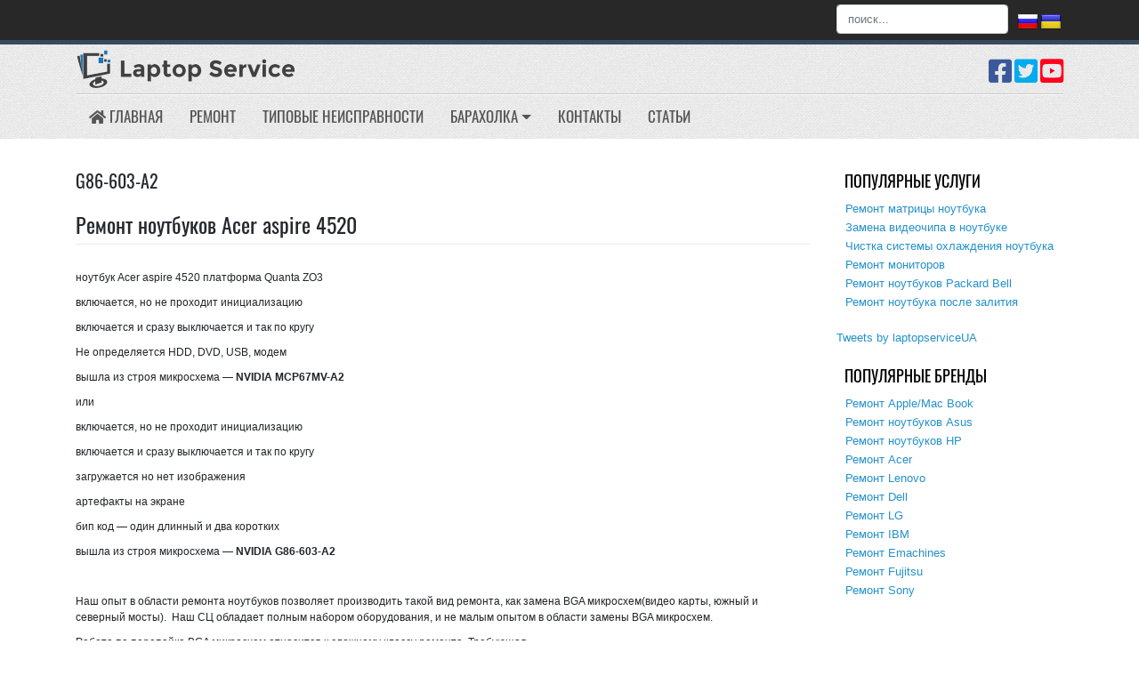

--- FILE ---
content_type: text/html; charset=UTF-8
request_url: https://laptopservice.kiev.ua/tag/g86-603-a2
body_size: 12957
content:
<!DOCTYPE html>
<html lang="ru-RU">
<head>
    <meta charset="UTF-8">
    <meta name="viewport" content="width=device-width, initial-scale=1">
    <meta http-equiv="X-UA-Compatible" content="IE=edge">
    <link rel="profile" href="https://gmpg.org/xfn/11">


<script type="text/javascript">
// Google Analytics
(function(i,s,o,g,r,a,m){i['GoogleAnalyticsObject']=r;i[r]=i[r]||function(){
(i[r].q=i[r].q||[]).push(arguments)},i[r].l=1*new Date();a=s.createElement(o),
m=s.getElementsByTagName(o)[0];a.async=1;a.src=g;m.parentNode.insertBefore(a,m)
})(window,document,'script','//www.google-analytics.com/analytics.js','ga');

ga('create', 'UA-13193148-7', 'auto');
ga('send', 'pageview');
</script>


	  <meta name='robots' content='index, follow, max-image-preview:large, max-snippet:-1, max-video-preview:-1' />
	<style>img:is([sizes="auto" i], [sizes^="auto," i]) { contain-intrinsic-size: 3000px 1500px }</style>
	
	<!-- This site is optimized with the Yoast SEO plugin v26.7 - https://yoast.com/wordpress/plugins/seo/ -->
	<title>G86-603-A2 - Laptopservice Киев</title>
	<link rel="canonical" href="https://laptopservice.kiev.ua/tag/g86-603-a2" />
	<meta property="og:locale" content="ru_RU" />
	<meta property="og:type" content="article" />
	<meta property="og:title" content="G86-603-A2 - Laptopservice Киев" />
	<meta property="og:url" content="https://laptopservice.kiev.ua/tag/g86-603-a2" />
	<meta property="og:site_name" content="Laptopservice Киев" />
	<meta name="twitter:card" content="summary_large_image" />
	<script type="application/ld+json" class="yoast-schema-graph">{"@context":"https://schema.org","@graph":[{"@type":"CollectionPage","@id":"https://laptopservice.kiev.ua/tag/g86-603-a2","url":"https://laptopservice.kiev.ua/tag/g86-603-a2","name":"G86-603-A2 - Laptopservice Киев","isPartOf":{"@id":"https://laptopservice.kiev.ua/#website"},"breadcrumb":{"@id":"https://laptopservice.kiev.ua/tag/g86-603-a2#breadcrumb"},"inLanguage":"ru-RU"},{"@type":"BreadcrumbList","@id":"https://laptopservice.kiev.ua/tag/g86-603-a2#breadcrumb","itemListElement":[{"@type":"ListItem","position":1,"name":"Главная страница","item":"https://laptopservice.kiev.ua/.html"},{"@type":"ListItem","position":2,"name":"G86-603-A2"}]},{"@type":"WebSite","@id":"https://laptopservice.kiev.ua/#website","url":"https://laptopservice.kiev.ua/","name":"Laptopservice Киев","description":"Ремонт ноутбуков Киев. Срочный ремонт ноутбуков с гарантией - Laptopservice Киев","publisher":{"@id":"https://laptopservice.kiev.ua/#/schema/person/24ccf6e01fe4ab81f01fc0c1e0355238"},"potentialAction":[{"@type":"SearchAction","target":{"@type":"EntryPoint","urlTemplate":"https://laptopservice.kiev.ua/?s={search_term_string}"},"query-input":{"@type":"PropertyValueSpecification","valueRequired":true,"valueName":"search_term_string"}}],"inLanguage":"ru-RU"},{"@type":["Person","Organization"],"@id":"https://laptopservice.kiev.ua/#/schema/person/24ccf6e01fe4ab81f01fc0c1e0355238","name":"laptopservice","image":{"@type":"ImageObject","inLanguage":"ru-RU","@id":"https://laptopservice.kiev.ua/#/schema/person/image/","url":"https://secure.gravatar.com/avatar/bfd23a09bc6ae7c680f75198d0334c0d07484f5357970fa6dafe5fa35d798fb2?s=96&d=mm&r=g","contentUrl":"https://secure.gravatar.com/avatar/bfd23a09bc6ae7c680f75198d0334c0d07484f5357970fa6dafe5fa35d798fb2?s=96&d=mm&r=g","caption":"laptopservice"},"logo":{"@id":"https://laptopservice.kiev.ua/#/schema/person/image/"},"sameAs":["https://laptopservice.kiev.ua"]}]}</script>
	<!-- / Yoast SEO plugin. -->


<link rel='dns-prefetch' href='//translate.google.com' />
<link rel="alternate" type="application/rss+xml" title="Laptopservice Киев &raquo; Лента" href="https://laptopservice.kiev.ua/feed" />
<link rel="alternate" type="application/rss+xml" title="Laptopservice Киев &raquo; Лента комментариев" href="https://laptopservice.kiev.ua/comments/feed" />
<link rel="alternate" type="application/rss+xml" title="Laptopservice Киев &raquo; Лента метки G86-603-A2" href="https://laptopservice.kiev.ua/tag/g86-603-a2/feed" />
<script type="text/javascript">
/* <![CDATA[ */
window._wpemojiSettings = {"baseUrl":"https:\/\/s.w.org\/images\/core\/emoji\/16.0.1\/72x72\/","ext":".png","svgUrl":"https:\/\/s.w.org\/images\/core\/emoji\/16.0.1\/svg\/","svgExt":".svg","source":{"concatemoji":"https:\/\/laptopservice.kiev.ua\/wp-includes\/js\/wp-emoji-release.min.js?ver=6.8.3"}};
/*! This file is auto-generated */
!function(s,n){var o,i,e;function c(e){try{var t={supportTests:e,timestamp:(new Date).valueOf()};sessionStorage.setItem(o,JSON.stringify(t))}catch(e){}}function p(e,t,n){e.clearRect(0,0,e.canvas.width,e.canvas.height),e.fillText(t,0,0);var t=new Uint32Array(e.getImageData(0,0,e.canvas.width,e.canvas.height).data),a=(e.clearRect(0,0,e.canvas.width,e.canvas.height),e.fillText(n,0,0),new Uint32Array(e.getImageData(0,0,e.canvas.width,e.canvas.height).data));return t.every(function(e,t){return e===a[t]})}function u(e,t){e.clearRect(0,0,e.canvas.width,e.canvas.height),e.fillText(t,0,0);for(var n=e.getImageData(16,16,1,1),a=0;a<n.data.length;a++)if(0!==n.data[a])return!1;return!0}function f(e,t,n,a){switch(t){case"flag":return n(e,"\ud83c\udff3\ufe0f\u200d\u26a7\ufe0f","\ud83c\udff3\ufe0f\u200b\u26a7\ufe0f")?!1:!n(e,"\ud83c\udde8\ud83c\uddf6","\ud83c\udde8\u200b\ud83c\uddf6")&&!n(e,"\ud83c\udff4\udb40\udc67\udb40\udc62\udb40\udc65\udb40\udc6e\udb40\udc67\udb40\udc7f","\ud83c\udff4\u200b\udb40\udc67\u200b\udb40\udc62\u200b\udb40\udc65\u200b\udb40\udc6e\u200b\udb40\udc67\u200b\udb40\udc7f");case"emoji":return!a(e,"\ud83e\udedf")}return!1}function g(e,t,n,a){var r="undefined"!=typeof WorkerGlobalScope&&self instanceof WorkerGlobalScope?new OffscreenCanvas(300,150):s.createElement("canvas"),o=r.getContext("2d",{willReadFrequently:!0}),i=(o.textBaseline="top",o.font="600 32px Arial",{});return e.forEach(function(e){i[e]=t(o,e,n,a)}),i}function t(e){var t=s.createElement("script");t.src=e,t.defer=!0,s.head.appendChild(t)}"undefined"!=typeof Promise&&(o="wpEmojiSettingsSupports",i=["flag","emoji"],n.supports={everything:!0,everythingExceptFlag:!0},e=new Promise(function(e){s.addEventListener("DOMContentLoaded",e,{once:!0})}),new Promise(function(t){var n=function(){try{var e=JSON.parse(sessionStorage.getItem(o));if("object"==typeof e&&"number"==typeof e.timestamp&&(new Date).valueOf()<e.timestamp+604800&&"object"==typeof e.supportTests)return e.supportTests}catch(e){}return null}();if(!n){if("undefined"!=typeof Worker&&"undefined"!=typeof OffscreenCanvas&&"undefined"!=typeof URL&&URL.createObjectURL&&"undefined"!=typeof Blob)try{var e="postMessage("+g.toString()+"("+[JSON.stringify(i),f.toString(),p.toString(),u.toString()].join(",")+"));",a=new Blob([e],{type:"text/javascript"}),r=new Worker(URL.createObjectURL(a),{name:"wpTestEmojiSupports"});return void(r.onmessage=function(e){c(n=e.data),r.terminate(),t(n)})}catch(e){}c(n=g(i,f,p,u))}t(n)}).then(function(e){for(var t in e)n.supports[t]=e[t],n.supports.everything=n.supports.everything&&n.supports[t],"flag"!==t&&(n.supports.everythingExceptFlag=n.supports.everythingExceptFlag&&n.supports[t]);n.supports.everythingExceptFlag=n.supports.everythingExceptFlag&&!n.supports.flag,n.DOMReady=!1,n.readyCallback=function(){n.DOMReady=!0}}).then(function(){return e}).then(function(){var e;n.supports.everything||(n.readyCallback(),(e=n.source||{}).concatemoji?t(e.concatemoji):e.wpemoji&&e.twemoji&&(t(e.twemoji),t(e.wpemoji)))}))}((window,document),window._wpemojiSettings);
/* ]]> */
</script>
<style id='wp-emoji-styles-inline-css' type='text/css'>

	img.wp-smiley, img.emoji {
		display: inline !important;
		border: none !important;
		box-shadow: none !important;
		height: 1em !important;
		width: 1em !important;
		margin: 0 0.07em !important;
		vertical-align: -0.1em !important;
		background: none !important;
		padding: 0 !important;
	}
</style>
<link rel='stylesheet' id='wp-block-library-css' href='https://laptopservice.kiev.ua/wp-includes/css/dist/block-library/style.min.css?ver=6.8.3' type='text/css' media='all' />
<style id='classic-theme-styles-inline-css' type='text/css'>
/*! This file is auto-generated */
.wp-block-button__link{color:#fff;background-color:#32373c;border-radius:9999px;box-shadow:none;text-decoration:none;padding:calc(.667em + 2px) calc(1.333em + 2px);font-size:1.125em}.wp-block-file__button{background:#32373c;color:#fff;text-decoration:none}
</style>
<style id='filebird-block-filebird-gallery-style-inline-css' type='text/css'>
ul.filebird-block-filebird-gallery{margin:auto!important;padding:0!important;width:100%}ul.filebird-block-filebird-gallery.layout-grid{display:grid;grid-gap:20px;align-items:stretch;grid-template-columns:repeat(var(--columns),1fr);justify-items:stretch}ul.filebird-block-filebird-gallery.layout-grid li img{border:1px solid #ccc;box-shadow:2px 2px 6px 0 rgba(0,0,0,.3);height:100%;max-width:100%;-o-object-fit:cover;object-fit:cover;width:100%}ul.filebird-block-filebird-gallery.layout-masonry{-moz-column-count:var(--columns);-moz-column-gap:var(--space);column-gap:var(--space);-moz-column-width:var(--min-width);columns:var(--min-width) var(--columns);display:block;overflow:auto}ul.filebird-block-filebird-gallery.layout-masonry li{margin-bottom:var(--space)}ul.filebird-block-filebird-gallery li{list-style:none}ul.filebird-block-filebird-gallery li figure{height:100%;margin:0;padding:0;position:relative;width:100%}ul.filebird-block-filebird-gallery li figure figcaption{background:linear-gradient(0deg,rgba(0,0,0,.7),rgba(0,0,0,.3) 70%,transparent);bottom:0;box-sizing:border-box;color:#fff;font-size:.8em;margin:0;max-height:100%;overflow:auto;padding:3em .77em .7em;position:absolute;text-align:center;width:100%;z-index:2}ul.filebird-block-filebird-gallery li figure figcaption a{color:inherit}

</style>
<style id='global-styles-inline-css' type='text/css'>
:root{--wp--preset--aspect-ratio--square: 1;--wp--preset--aspect-ratio--4-3: 4/3;--wp--preset--aspect-ratio--3-4: 3/4;--wp--preset--aspect-ratio--3-2: 3/2;--wp--preset--aspect-ratio--2-3: 2/3;--wp--preset--aspect-ratio--16-9: 16/9;--wp--preset--aspect-ratio--9-16: 9/16;--wp--preset--color--black: #000000;--wp--preset--color--cyan-bluish-gray: #abb8c3;--wp--preset--color--white: #ffffff;--wp--preset--color--pale-pink: #f78da7;--wp--preset--color--vivid-red: #cf2e2e;--wp--preset--color--luminous-vivid-orange: #ff6900;--wp--preset--color--luminous-vivid-amber: #fcb900;--wp--preset--color--light-green-cyan: #7bdcb5;--wp--preset--color--vivid-green-cyan: #00d084;--wp--preset--color--pale-cyan-blue: #8ed1fc;--wp--preset--color--vivid-cyan-blue: #0693e3;--wp--preset--color--vivid-purple: #9b51e0;--wp--preset--gradient--vivid-cyan-blue-to-vivid-purple: linear-gradient(135deg,rgba(6,147,227,1) 0%,rgb(155,81,224) 100%);--wp--preset--gradient--light-green-cyan-to-vivid-green-cyan: linear-gradient(135deg,rgb(122,220,180) 0%,rgb(0,208,130) 100%);--wp--preset--gradient--luminous-vivid-amber-to-luminous-vivid-orange: linear-gradient(135deg,rgba(252,185,0,1) 0%,rgba(255,105,0,1) 100%);--wp--preset--gradient--luminous-vivid-orange-to-vivid-red: linear-gradient(135deg,rgba(255,105,0,1) 0%,rgb(207,46,46) 100%);--wp--preset--gradient--very-light-gray-to-cyan-bluish-gray: linear-gradient(135deg,rgb(238,238,238) 0%,rgb(169,184,195) 100%);--wp--preset--gradient--cool-to-warm-spectrum: linear-gradient(135deg,rgb(74,234,220) 0%,rgb(151,120,209) 20%,rgb(207,42,186) 40%,rgb(238,44,130) 60%,rgb(251,105,98) 80%,rgb(254,248,76) 100%);--wp--preset--gradient--blush-light-purple: linear-gradient(135deg,rgb(255,206,236) 0%,rgb(152,150,240) 100%);--wp--preset--gradient--blush-bordeaux: linear-gradient(135deg,rgb(254,205,165) 0%,rgb(254,45,45) 50%,rgb(107,0,62) 100%);--wp--preset--gradient--luminous-dusk: linear-gradient(135deg,rgb(255,203,112) 0%,rgb(199,81,192) 50%,rgb(65,88,208) 100%);--wp--preset--gradient--pale-ocean: linear-gradient(135deg,rgb(255,245,203) 0%,rgb(182,227,212) 50%,rgb(51,167,181) 100%);--wp--preset--gradient--electric-grass: linear-gradient(135deg,rgb(202,248,128) 0%,rgb(113,206,126) 100%);--wp--preset--gradient--midnight: linear-gradient(135deg,rgb(2,3,129) 0%,rgb(40,116,252) 100%);--wp--preset--font-size--small: 13px;--wp--preset--font-size--medium: 20px;--wp--preset--font-size--large: 36px;--wp--preset--font-size--x-large: 42px;--wp--preset--spacing--20: 0.44rem;--wp--preset--spacing--30: 0.67rem;--wp--preset--spacing--40: 1rem;--wp--preset--spacing--50: 1.5rem;--wp--preset--spacing--60: 2.25rem;--wp--preset--spacing--70: 3.38rem;--wp--preset--spacing--80: 5.06rem;--wp--preset--shadow--natural: 6px 6px 9px rgba(0, 0, 0, 0.2);--wp--preset--shadow--deep: 12px 12px 50px rgba(0, 0, 0, 0.4);--wp--preset--shadow--sharp: 6px 6px 0px rgba(0, 0, 0, 0.2);--wp--preset--shadow--outlined: 6px 6px 0px -3px rgba(255, 255, 255, 1), 6px 6px rgba(0, 0, 0, 1);--wp--preset--shadow--crisp: 6px 6px 0px rgba(0, 0, 0, 1);}:where(.is-layout-flex){gap: 0.5em;}:where(.is-layout-grid){gap: 0.5em;}body .is-layout-flex{display: flex;}.is-layout-flex{flex-wrap: wrap;align-items: center;}.is-layout-flex > :is(*, div){margin: 0;}body .is-layout-grid{display: grid;}.is-layout-grid > :is(*, div){margin: 0;}:where(.wp-block-columns.is-layout-flex){gap: 2em;}:where(.wp-block-columns.is-layout-grid){gap: 2em;}:where(.wp-block-post-template.is-layout-flex){gap: 1.25em;}:where(.wp-block-post-template.is-layout-grid){gap: 1.25em;}.has-black-color{color: var(--wp--preset--color--black) !important;}.has-cyan-bluish-gray-color{color: var(--wp--preset--color--cyan-bluish-gray) !important;}.has-white-color{color: var(--wp--preset--color--white) !important;}.has-pale-pink-color{color: var(--wp--preset--color--pale-pink) !important;}.has-vivid-red-color{color: var(--wp--preset--color--vivid-red) !important;}.has-luminous-vivid-orange-color{color: var(--wp--preset--color--luminous-vivid-orange) !important;}.has-luminous-vivid-amber-color{color: var(--wp--preset--color--luminous-vivid-amber) !important;}.has-light-green-cyan-color{color: var(--wp--preset--color--light-green-cyan) !important;}.has-vivid-green-cyan-color{color: var(--wp--preset--color--vivid-green-cyan) !important;}.has-pale-cyan-blue-color{color: var(--wp--preset--color--pale-cyan-blue) !important;}.has-vivid-cyan-blue-color{color: var(--wp--preset--color--vivid-cyan-blue) !important;}.has-vivid-purple-color{color: var(--wp--preset--color--vivid-purple) !important;}.has-black-background-color{background-color: var(--wp--preset--color--black) !important;}.has-cyan-bluish-gray-background-color{background-color: var(--wp--preset--color--cyan-bluish-gray) !important;}.has-white-background-color{background-color: var(--wp--preset--color--white) !important;}.has-pale-pink-background-color{background-color: var(--wp--preset--color--pale-pink) !important;}.has-vivid-red-background-color{background-color: var(--wp--preset--color--vivid-red) !important;}.has-luminous-vivid-orange-background-color{background-color: var(--wp--preset--color--luminous-vivid-orange) !important;}.has-luminous-vivid-amber-background-color{background-color: var(--wp--preset--color--luminous-vivid-amber) !important;}.has-light-green-cyan-background-color{background-color: var(--wp--preset--color--light-green-cyan) !important;}.has-vivid-green-cyan-background-color{background-color: var(--wp--preset--color--vivid-green-cyan) !important;}.has-pale-cyan-blue-background-color{background-color: var(--wp--preset--color--pale-cyan-blue) !important;}.has-vivid-cyan-blue-background-color{background-color: var(--wp--preset--color--vivid-cyan-blue) !important;}.has-vivid-purple-background-color{background-color: var(--wp--preset--color--vivid-purple) !important;}.has-black-border-color{border-color: var(--wp--preset--color--black) !important;}.has-cyan-bluish-gray-border-color{border-color: var(--wp--preset--color--cyan-bluish-gray) !important;}.has-white-border-color{border-color: var(--wp--preset--color--white) !important;}.has-pale-pink-border-color{border-color: var(--wp--preset--color--pale-pink) !important;}.has-vivid-red-border-color{border-color: var(--wp--preset--color--vivid-red) !important;}.has-luminous-vivid-orange-border-color{border-color: var(--wp--preset--color--luminous-vivid-orange) !important;}.has-luminous-vivid-amber-border-color{border-color: var(--wp--preset--color--luminous-vivid-amber) !important;}.has-light-green-cyan-border-color{border-color: var(--wp--preset--color--light-green-cyan) !important;}.has-vivid-green-cyan-border-color{border-color: var(--wp--preset--color--vivid-green-cyan) !important;}.has-pale-cyan-blue-border-color{border-color: var(--wp--preset--color--pale-cyan-blue) !important;}.has-vivid-cyan-blue-border-color{border-color: var(--wp--preset--color--vivid-cyan-blue) !important;}.has-vivid-purple-border-color{border-color: var(--wp--preset--color--vivid-purple) !important;}.has-vivid-cyan-blue-to-vivid-purple-gradient-background{background: var(--wp--preset--gradient--vivid-cyan-blue-to-vivid-purple) !important;}.has-light-green-cyan-to-vivid-green-cyan-gradient-background{background: var(--wp--preset--gradient--light-green-cyan-to-vivid-green-cyan) !important;}.has-luminous-vivid-amber-to-luminous-vivid-orange-gradient-background{background: var(--wp--preset--gradient--luminous-vivid-amber-to-luminous-vivid-orange) !important;}.has-luminous-vivid-orange-to-vivid-red-gradient-background{background: var(--wp--preset--gradient--luminous-vivid-orange-to-vivid-red) !important;}.has-very-light-gray-to-cyan-bluish-gray-gradient-background{background: var(--wp--preset--gradient--very-light-gray-to-cyan-bluish-gray) !important;}.has-cool-to-warm-spectrum-gradient-background{background: var(--wp--preset--gradient--cool-to-warm-spectrum) !important;}.has-blush-light-purple-gradient-background{background: var(--wp--preset--gradient--blush-light-purple) !important;}.has-blush-bordeaux-gradient-background{background: var(--wp--preset--gradient--blush-bordeaux) !important;}.has-luminous-dusk-gradient-background{background: var(--wp--preset--gradient--luminous-dusk) !important;}.has-pale-ocean-gradient-background{background: var(--wp--preset--gradient--pale-ocean) !important;}.has-electric-grass-gradient-background{background: var(--wp--preset--gradient--electric-grass) !important;}.has-midnight-gradient-background{background: var(--wp--preset--gradient--midnight) !important;}.has-small-font-size{font-size: var(--wp--preset--font-size--small) !important;}.has-medium-font-size{font-size: var(--wp--preset--font-size--medium) !important;}.has-large-font-size{font-size: var(--wp--preset--font-size--large) !important;}.has-x-large-font-size{font-size: var(--wp--preset--font-size--x-large) !important;}
:where(.wp-block-post-template.is-layout-flex){gap: 1.25em;}:where(.wp-block-post-template.is-layout-grid){gap: 1.25em;}
:where(.wp-block-columns.is-layout-flex){gap: 2em;}:where(.wp-block-columns.is-layout-grid){gap: 2em;}
:root :where(.wp-block-pullquote){font-size: 1.5em;line-height: 1.6;}
</style>
<link rel='stylesheet' id='google-language-translator-css' href='https://laptopservice.kiev.ua/wp-content/plugins/google-language-translator/css/style.css?ver=6.0.20' type='text/css' media='' />
<link rel='stylesheet' id='wp-lightbox-2.min.css-css' href='https://laptopservice.kiev.ua/wp-content/plugins/wp-lightbox-2/styles/lightbox.min.ru_RU.css?ver=1.3.4' type='text/css' media='all' />
<link rel='stylesheet' id='wp-bootstrap-starter-bootstrap-css-css' href='https://laptopservice.kiev.ua/wp-content/themes/wp-bootstrap-starter/inc/assets/css/bootstrap.min.css?ver=6.8.3' type='text/css' media='all' />
<link rel='stylesheet' id='wp-bootstrap-starter-fontawesome-cdn-css' href='https://laptopservice.kiev.ua/wp-content/themes/wp-bootstrap-starter/inc/assets/css/fontawesome.min.css?ver=6.8.3' type='text/css' media='all' />
<link rel='stylesheet' id='wp-bootstrap-starter-style-css' href='https://laptopservice.kiev.ua/wp-content/themes/wp-bootstrap-starter-child/style.css?ver=6.8.3' type='text/css' media='all' />
<script type="text/javascript" src="https://laptopservice.kiev.ua/wp-includes/js/jquery/jquery.min.js?ver=3.7.1" id="jquery-core-js"></script>
<script type="text/javascript" src="https://laptopservice.kiev.ua/wp-includes/js/jquery/jquery-migrate.min.js?ver=3.4.1" id="jquery-migrate-js"></script>
<!--[if lt IE 9]>
<script type="text/javascript" src="https://laptopservice.kiev.ua/wp-content/themes/wp-bootstrap-starter/inc/assets/js/html5.js?ver=3.7.0" id="html5hiv-js"></script>
<![endif]-->
<link rel="https://api.w.org/" href="https://laptopservice.kiev.ua/wp-json/" /><link rel="alternate" title="JSON" type="application/json" href="https://laptopservice.kiev.ua/wp-json/wp/v2/tags/79" /><link rel="EditURI" type="application/rsd+xml" title="RSD" href="https://laptopservice.kiev.ua/xmlrpc.php?rsd" />
<meta name="generator" content="WordPress 6.8.3" />
<style>#flags {
    width: 52px !important;
    margin-left: 10px;
    padding-top: 10px;
}p.hello{font-size:12px;color:darkgray;}#google_language_translator,#flags{text-align:left;}#google_language_translator{clear:both;}#flags{width:165px;}#flags a{display:inline-block;margin-right:2px;}#google_language_translator a{display:none!important;}div.skiptranslate.goog-te-gadget{display:inline!important;}.goog-te-gadget{color:transparent!important;}.goog-te-gadget{font-size:0px!important;}.goog-branding{display:none;}.goog-tooltip{display: none!important;}.goog-tooltip:hover{display: none!important;}.goog-text-highlight{background-color:transparent!important;border:none!important;box-shadow:none!important;}#google_language_translator{display:none;}#google_language_translator select.goog-te-combo{color:#32373c;}div.skiptranslate{display:none!important;}body{top:0px!important;}#goog-gt-{display:none!important;}font font{background-color:transparent!important;box-shadow:none!important;position:initial!important;}#glt-translate-trigger{left:20px;right:auto;}#glt-translate-trigger > span{color:#ffffff;}#glt-translate-trigger{background:#f89406;}.goog-te-gadget .goog-te-combo{width:100%;}</style><link rel="pingback" href="https://laptopservice.kiev.ua/xmlrpc.php">    <style type="text/css">
        #page-sub-header { background: #fff; }
    </style>
    <link rel="icon" href="https://laptopservice.kiev.ua/wp-content/uploads/favicon.ico" sizes="32x32" />
<link rel="icon" href="https://laptopservice.kiev.ua/wp-content/uploads/favicon.ico" sizes="192x192" />
<link rel="apple-touch-icon" href="https://laptopservice.kiev.ua/wp-content/uploads/favicon.ico" />
<meta name="msapplication-TileImage" content="https://laptopservice.kiev.ua/wp-content/uploads/favicon.ico" />
</head>

<body data-rsssl=1 class="archive tag tag-g86-603-a2 tag-79 wp-theme-wp-bootstrap-starter wp-child-theme-wp-bootstrap-starter-child hfeed">


<div id="page" class="site">
	<a class="skip-link screen-reader-text" href="#content">Skip to content</a>
          <div id="topbar-widget" class="row m-0">
        <div class="container">
          <div class="row">
            <div class="col-12 d-flex justify-content-end"><section id="search-4" class="widget widget_search"><form role="search" method="get" class="search-form" action="https://laptopservice.kiev.ua/">
    <label>
        <input type="search" class="search-field form-control" placeholder="поиск..." value="" name="s" title="Поиск:">
    </label>
    <input type="submit" class="search-submit btn btn-primary" value="Поиск">
</form>



</section><section id="custom_html-15" class="widget_text widget widget_custom_html"><div class="textwidget custom-html-widget"><div id="flags" class="size24"><ul id="sortable" class="ui-sortable" style="float:left"><li id='Russian'><a href='#' title='Russian' class='nturl notranslate ru flag Russian'></a></li><li id='Ukrainian'><a href='#' title='Ukrainian' class='nturl notranslate uk flag Ukrainian'></a></li></ul></div><div id="google_language_translator" class="default-language-ru"></div></div></section></div>
          </div>
        </div>
      </div>
        	<header id="masthead" class="site-header navbar-static-top navbar-light" role="banner">
        <div class="container">
            <div class="navbar navbar-expand-xl p-0">
                <div class="navbar-brand">
                                            <a href="https://laptopservice.kiev.ua/">
                            <img src="https://laptopservice.kiev.ua/wp-content/uploads/logo.png" alt="Laptopservice Киев">
                        </a>
                                    </div>

                                  <div id="header-widget" class="navbar-collapse d-flex">
                    <div class="container justify-content-end">
                      <div class="row"><section id="custom_html-5" class="widget_text widget widget_custom_html"><div class="textwidget custom-html-widget"><a href="https://www.facebook.com" title="Facebook" target="_blank" style="color: #3A589B; font-size: 10px;"><i class="fab fa-facebook-square fa-3x"></i></a></div></section><section id="custom_html-7" class="widget_text widget widget_custom_html"><div class="textwidget custom-html-widget"><a href="https://twitter.com/laptopserviceUA" title="Twitter" target="_blank" style="color: #00ABEE; padding: 0 3px; font-size: 10px;"><i class="fab fa-twitter-square fa-3x"></i></a></div></section><section id="custom_html-6" class="widget_text widget widget_custom_html"><div class="textwidget custom-html-widget"><a href="http://www.youtube.com/" title="YouTube" target="_blank" style="color: #FF021E; font-size: 10px;"><i class="fab fa-youtube-square fa-3x"></i></a></div></section>                      </div>
                    </div>
                  </div>
                
                <button class="navbar-toggler" type="button" data-toggle="collapse" data-target="#main-nav" aria-controls="" aria-expanded="false" aria-label="Toggle navigation">
                    <span class="navbar-toggler-icon"></span>
                </button>
            </div>
        </div>
        <div class="container">
            <nav class="navbar navbar-expand-xl p-0">
                <div id="main-nav" class="collapse navbar-collapse"><ul id="menu-mainmenu" class="navbar-nav"><li itemscope="itemscope" itemtype="https://www.schema.org/SiteNavigationElement" id="menu-item-3100" class="menu-item menu-item-type-custom menu-item-object-custom menu-item-3100 nav-item"><a title="Главная" href="/" class="nav-link"><i class="fas fa-home" aria-hidden="true"></i> Главная</a></li>
<li itemscope="itemscope" itemtype="https://www.schema.org/SiteNavigationElement" id="menu-item-2039" class="menu-item menu-item-type-taxonomy menu-item-object-category menu-item-2039 nav-item"><a title="Ремонт" href="https://laptopservice.kiev.ua/repairs.html" class="nav-link">Ремонт</a></li>
<li itemscope="itemscope" itemtype="https://www.schema.org/SiteNavigationElement" id="menu-item-2040" class="menu-item menu-item-type-taxonomy menu-item-object-category menu-item-2040 nav-item"><a title="Типовые неисправности" href="https://laptopservice.kiev.ua/typical-fault.html" class="nav-link">Типовые неисправности</a></li>
<li itemscope="itemscope" itemtype="https://www.schema.org/SiteNavigationElement" id="menu-item-2042" class="hover-dropdown menu-item menu-item-type-taxonomy menu-item-object-category menu-item-has-children dropdown menu-item-2042 nav-item"><a title="Барахолка" href="https://laptopservice.kiev.ua/baraxolka.html" data-toggle="dropdown" aria-haspopup="true" aria-expanded="false" class="dropdown-toggle nav-link" id="menu-item-dropdown-2042">Барахолка</a>
<ul class="dropdown-menu" aria-labelledby="menu-item-dropdown-2042" role="menu">
	<li itemscope="itemscope" itemtype="https://www.schema.org/SiteNavigationElement" id="menu-item-2046" class="menu-item menu-item-type-taxonomy menu-item-object-category menu-item-2046 nav-item"><a title="Материнские платы" href="https://laptopservice.kiev.ua/baraxolka/motherboard.html" class="dropdown-item">Материнские платы</a></li>
	<li itemscope="itemscope" itemtype="https://www.schema.org/SiteNavigationElement" id="menu-item-2045" class="menu-item menu-item-type-taxonomy menu-item-object-category menu-item-2045 nav-item"><a title="Корпуса ноутбуков" href="https://laptopservice.kiev.ua/baraxolka/korpys.html" class="dropdown-item">Корпуса ноутбуков</a></li>
	<li itemscope="itemscope" itemtype="https://www.schema.org/SiteNavigationElement" id="menu-item-2048" class="menu-item menu-item-type-taxonomy menu-item-object-category menu-item-2048 nav-item"><a title="Петли ноутбука" href="https://laptopservice.kiev.ua/baraxolka/petli.html" class="dropdown-item">Петли ноутбука</a></li>
	<li itemscope="itemscope" itemtype="https://www.schema.org/SiteNavigationElement" id="menu-item-2043" class="menu-item menu-item-type-taxonomy menu-item-object-category menu-item-2043 nav-item"><a title="Батареи" href="https://laptopservice.kiev.ua/baraxolka/batarei.html" class="dropdown-item">Батареи</a></li>
	<li itemscope="itemscope" itemtype="https://www.schema.org/SiteNavigationElement" id="menu-item-2044" class="menu-item menu-item-type-taxonomy menu-item-object-category menu-item-2044 nav-item"><a title="Клавиатуры" href="https://laptopservice.kiev.ua/baraxolka/keyboards.html" class="dropdown-item">Клавиатуры</a></li>
	<li itemscope="itemscope" itemtype="https://www.schema.org/SiteNavigationElement" id="menu-item-2047" class="menu-item menu-item-type-taxonomy menu-item-object-category menu-item-2047 nav-item"><a title="Матрицы" href="https://laptopservice.kiev.ua/baraxolka/matrix.html" class="dropdown-item">Матрицы</a></li>
	<li itemscope="itemscope" itemtype="https://www.schema.org/SiteNavigationElement" id="menu-item-2050" class="menu-item menu-item-type-taxonomy menu-item-object-category menu-item-2050 nav-item"><a title="Шлейфы матриц" href="https://laptopservice.kiev.ua/baraxolka/cable.html" class="dropdown-item">Шлейфы матриц</a></li>
	<li itemscope="itemscope" itemtype="https://www.schema.org/SiteNavigationElement" id="menu-item-2049" class="menu-item menu-item-type-taxonomy menu-item-object-category menu-item-2049 nav-item"><a title="Системы охлаждения ноутбука" href="https://laptopservice.kiev.ua/baraxolka/laptop-cooling-systems.html" class="dropdown-item">Системы охлаждения ноутбука</a></li>
</ul>
</li>
<li itemscope="itemscope" itemtype="https://www.schema.org/SiteNavigationElement" id="menu-item-3111" class="menu-item menu-item-type-post_type menu-item-object-page menu-item-3111 nav-item"><a title="Контакты" href="https://laptopservice.kiev.ua/contact.html" class="nav-link">Контакты</a></li>
<li itemscope="itemscope" itemtype="https://www.schema.org/SiteNavigationElement" id="menu-item-2076" class="menu-item menu-item-type-taxonomy menu-item-object-category menu-item-2076 nav-item"><a title="Статьи" href="https://laptopservice.kiev.ua/38-article.html" class="nav-link">Статьи</a></li>
</ul></div>            </nav>
        </div>
	</header><!-- #masthead -->
    	<div id="content" class="site-content">
		<div class="container">
			<div class="row">
                
	<section id="primary" class="content-area col-sm-12 col-lg-9">
		<div id="main" class="site-main" role="main">

		
			<header class="page-header">
				<h1 class="page-title"><span>G86-603-A2</span></h1>			</header><!-- .page-header -->

			
<article id="post-114" class="post-114 post type-post status-publish format-standard hentry category-typical-fault tag-230 tag-nvidia tag-mcp67mv-a2 tag-g86-603-a2 tag-acer-aspire-4520 tag-50">
	<div class="post-thumbnail">
			</div>
	<header class="entry-header">
		<h2 class="entry-title">Ремонт ноутбуков Acer aspire 4520</h2>		<div class="entry-meta">
					</div><!-- .entry-meta -->
			</header><!-- .entry-header -->
	<div class="entry-content">
		<p>ноутбук Acer aspire 4520 платформа Quanta ZO3</p>
<p>включается, но не проходит инициализацию</p>
<p>включается и сразу выключается и так по кругу</p>
<p>Не определяется HDD, DVD, USB, модем</p>
<p>вышла из строя микросхема &#8212; <strong>NVIDIA MCP67MV-A2</strong></p>
<p>или</p>
<p>включается, но не проходит инициализацию</p>
<p>включается и сразу выключается и так по кругу</p>
<p>загружается но нет изображения </p>
<p>артефакты на экране</p>
<p>бип код &#8212; один длинный и два коротких</p>
<p>вышла из строя микросхема &#8212; <strong>NVIDIA G86-603-A2</strong></p>
<p><strong><br /></strong></p>
<p>Наш опыт в области ремонта ноутбуков позволяет производить такой вид ремонта, как замена BGA микросхем(видео карты, южный и северный мосты).  Наш СЦ обладает полным набором оборудования, и не малым опытом в области замены BGA микросхем.</p>
<p>Работа по перепайке BGA микросхем относится к сложному классу ремонта. Требующая</p>
<p>огромного опыта  и специального оборудования. Специальное оборудование позволяет избежать перегрева материнской платы ноутбука. Перегрев ведет к деформации, вздутие  самой платы, разрывам токопроводящих дорожек, что не позволят выполнить ремонт.</p>
<p>Замена материнской платы ноутбука в большинстве случаях не целесообразна в материальном плане. При этом качественный ремонт позволяет использовать ноутбук еще не ограниченное кол-во времени.</p>
<p>Для нас не имеет значения какой торговой марки ноутбук, мы гарантируем качественное выполнение работ в кратчайшие сроки.</p>
<p> </p>
<p> </p>
<p> </p>
<p><strong> </strong></p>
	</div><!-- .entry-content -->

	<footer class="entry-footer">
			</footer><!-- .entry-footer -->
</article><!-- #post-## -->

<article id="post-102" class="post-102 post type-post status-publish format-standard hentry category-typical-fault tag---asus-u3s tag-nvidia tag-g86-603-a2">
	<div class="post-thumbnail">
			</div>
	<header class="entry-header">
		<h2 class="entry-title">Ремонт ноутбуков Asus-U3S</h2>		<div class="entry-meta">
					</div><!-- .entry-meta -->
			</header><!-- .entry-header -->
	<div class="entry-content">
		<p>включается, но не проходит инициализацию</p>
<p>включается и сразу выключается и так по кругу</p>
<p>загружается но нет изображения </p>
<p>артефакты на экране</p>
<p>вышла из строя микросхема &#8212; <strong>NVIDIA G86-603-A2</strong></p>
<p> </p>
<p>Наш опыт в области ремонта ноутбуков позволяет производить такой вид ремонта, как замена BGA микросхем(видео карты, южный и северный мосты).  Наш СЦ обладает полным набором оборудования, и не малым опытом в области замены BGA микросхем.</p>
<p>Работа по перепайке BGA микросхем относится к сложному классу ремонта. Требующая</p>
<p>огромного опыта  и специального оборудования. Специальное оборудование позволяет избежать перегрева материнской платы ноутбука. Перегрев ведет к деформации, вздутие  самой платы, разрывам токопроводящих дорожек, что не позволят выполнить ремонт.</p>
<p>Замена материнской платы ноутбука в большинстве случаях не целесообразна в материальном плане. При этом качественный ремонт позволяет использовать ноутбук еще не ограниченное кол-во времени.</p>
<p>Для нас не имеет значения какой торговой марки ноутбук, мы гарантируем качественное выполнение работ в кратчайшие сроки.</p>
<p> </p>
<p> </p>
<p> </p>
<p><strong> </strong></p>
	</div><!-- .entry-content -->

	<footer class="entry-footer">
			</footer><!-- .entry-footer -->
</article><!-- #post-## -->

<article id="post-19" class="post-19 post type-post status-publish format-standard hentry category-typical-fault tag-45 tag-nvidia tag-mcp67mv-a2 tag-g86-603-a2 tag-acer-aspire-7520g">
	<div class="post-thumbnail">
			</div>
	<header class="entry-header">
		<h2 class="entry-title">Ремонт ноутбука Acer aspire 7520G</h2>		<div class="entry-meta">
					</div><!-- .entry-meta -->
			</header><!-- .entry-header -->
	<div class="entry-content">
		<p>ноутбук Acer aspire 7520G платформа Compal LA-3581P</p>
<p>включается, но не проходит инициализацию</p>
<p>включается и сразу выключается и так по кругу</p>
<p>Не определяется HDD, DVD, USB</p>
<p>вышла из строя микросхема &#8212; <strong>NVIDIA MCP67MV-A2</strong></p>
<p>или</p>
<p>включается, но не проходит инициализацию</p>
<p>включается и сразу выключается и так по кругу</p>
<p>загружается но нет изображения </p>
<p>артефакты на экране</p>
<p>вышла из строя микросхема &#8212;<strong> NVIDIA G86-603-A2</strong></p>
<p> </p>
<p>Наш опыт в области ремонта ноутбуков позволяет производить такой вид ремонта, как замена BGA микросхем(видео карты, южный и северный мосты).  Наш СЦ обладает полным набором оборудования, и не малым опытом в области замены BGA микросхем.</p>
<p>Работа по перепайке BGA микросхем относится к сложному классу ремонта. Требующая</p>
<p>огромного опыта  и специального оборудования. Специальное оборудование позволяет избежать перегрева материнской платы ноутбука. Перегрев ведет к деформации, вздутие  самой платы, разрывам токопроводящих дорожек, что не позволят выполнить ремонт.</p>
<p>Замена материнской платы ноутбука в большинстве случаях не целесообразна в материальном плане. При этом качественный ремонт позволяет использовать ноутбук еще не ограниченное кол-во времени.</p>
<p>Для нас не имеет значения какой торговой марки ноутбук, мы гарантируем качественное выполнение работ в кратчайшие сроки.</p>
<p><strong> </strong></p>
	</div><!-- .entry-content -->

	<footer class="entry-footer">
			</footer><!-- .entry-footer -->
</article><!-- #post-## -->

<article id="post-18" class="post-18 post type-post status-publish format-standard hentry category-typical-fault tag-45 tag-nvidia tag-mcp67mv-a2 tag-g86-603-a2 tag-acer-aspire-5520g">
	<div class="post-thumbnail">
			</div>
	<header class="entry-header">
		<h2 class="entry-title">Ремонт ноутбука Acer aspire 5520G</h2>		<div class="entry-meta">
					</div><!-- .entry-meta -->
			</header><!-- .entry-header -->
	<div class="entry-content">
		<p>ноутбук Acer aspire 5520G платформа Compal LA-3581P</p>
<p>включается, но не проходит инициализацию</p>
<p>включается и сразу выключается и так по кругу</p>
<p>Не определяется HDD, DVD, USB</p>
<p>вышла из строя микросхема &#8212; <strong>NVIDIA MCP67MV-A2</strong></p>
<p>или</p>
<p>включается, но не проходит инициализацию</p>
<p>включается и сразу выключается и так по кругу</p>
<p>загружается но нет изображения </p>
<p>артефакты на экране</p>
<p>вышла из строя микросхема &#8212; <strong>NVIDIA G86-603-A2</strong></p>
<p> </p>
<p>Наш опыт в области ремонта ноутбуков позволяет производить такой вид ремонта, как замена BGA микросхем(видео карты, южный и северный мосты).  Наш СЦ обладает полным набором оборудования, и не малым опытом в области замены BGA микросхем.</p>
<p>Работа по перепайке BGA микросхем относится к сложному классу ремонта. Требующая</p>
<p>огромного опыта  и специального оборудования. Специальное оборудование позволяет избежать перегрева материнской платы ноутбука. Перегрев ведет к деформации, вздутие  самой платы, разрывам токопроводящих дорожек, что не позволят выполнить ремонт.</p>
<p>Замена материнской платы ноутбука в большинстве случаях не целесообразна в материальном плане. При этом качественный ремонт позволяет использовать ноутбук еще не ограниченное кол-во времени.</p>
<p>Для нас не имеет значения какой торговой марки ноутбук, мы гарантируем качественное выполнение работ в кратчайшие сроки.</p>
<p><strong> </strong></p>
	</div><!-- .entry-content -->

	<footer class="entry-footer">
			</footer><!-- .entry-footer -->
</article><!-- #post-## -->

		</div><!-- #main -->
	</section><!-- #primary -->


<aside id="secondary" class="widget-area col-sm-12 col-lg-3" role="complementary">
	<section id="nav_menu-2" class="widget widget_nav_menu"><h3 class="widget-title">ПОПУЛЯРНЫЕ УСЛУГИ</h3><div class="menu-populyarnye-uslugi-container"><ul id="menu-populyarnye-uslugi" class="menu"><li id="menu-item-3136" class="menu-item menu-item-type-custom menu-item-object-custom menu-item-3136"><a href="/remont-matritsy-noutbuka.html">Ремонт матрицы ноутбука</a></li>
<li id="menu-item-3149" class="menu-item menu-item-type-custom menu-item-object-custom menu-item-3149"><a href="/zamenavideochipa.html">Замена видеочипа в ноутбуке</a></li>
<li id="menu-item-3151" class="menu-item menu-item-type-custom menu-item-object-custom menu-item-3151"><a href="/chistka-sistemy-ohlazhdeniya-noutbuka.html">Чистка системы охлаждения ноутбука</a></li>
<li id="menu-item-3153" class="menu-item menu-item-type-custom menu-item-object-custom menu-item-3153"><a href="/repair-of-monitors.html">Ремонт мониторов</a></li>
<li id="menu-item-3155" class="menu-item menu-item-type-custom menu-item-object-custom menu-item-3155"><a href="/remont-packard-bell.html">Ремонт ноутбуков Packard Bell</a></li>
<li id="menu-item-3157" class="menu-item menu-item-type-custom menu-item-object-custom menu-item-3157"><a href="/remont-noutbuka-posle-zalitiya.html">Ремонт ноутбука после залития</a></li>
</ul></div></section><section id="custom_html-9" class="widget_text widget widget_custom_html"><div class="textwidget custom-html-widget"><a class="twitter-timeline" data-height="600" href="https://twitter.com/laptopserviceUA?ref_src=twsrc%5Etfw">Tweets by laptopserviceUA</a> <script async src="https://platform.twitter.com/widgets.js" charset="utf-8"></script></div></section><section id="nav_menu-3" class="widget widget_nav_menu"><h3 class="widget-title">ПОПУЛЯРНЫЕ БРЕНДЫ</h3><div class="menu-populyarnye-brendy-container"><ul id="menu-populyarnye-brendy" class="menu"><li id="menu-item-3169" class="menu-item menu-item-type-custom menu-item-object-custom menu-item-3169"><a href="/apple-remont-noutbukov.html">Ремонт Apple/Mac Book</a></li>
<li id="menu-item-3170" class="menu-item menu-item-type-custom menu-item-object-custom menu-item-3170"><a href="/remont-noutbukov-asus.html">Ремонт ноутбуков Asus</a></li>
<li id="menu-item-3171" class="menu-item menu-item-type-custom menu-item-object-custom menu-item-3171"><a href="/remont-noutbukov-hp.html">Ремонт ноутбуков HP</a></li>
<li id="menu-item-3172" class="menu-item menu-item-type-custom menu-item-object-custom menu-item-3172"><a href="/remont-noutbukov-acer.html">Ремонт Acer</a></li>
<li id="menu-item-3173" class="menu-item menu-item-type-custom menu-item-object-custom menu-item-3173"><a href="/remont-noutbukov-lenovo.html">Ремонт Lenovo</a></li>
<li id="menu-item-3174" class="menu-item menu-item-type-custom menu-item-object-custom menu-item-3174"><a href="/remont-noutbukov-dell.html">Ремонт Dell</a></li>
<li id="menu-item-3175" class="menu-item menu-item-type-custom menu-item-object-custom menu-item-3175"><a href="/remont-noutbukov-lg.html">Ремонт LG</a></li>
<li id="menu-item-3176" class="menu-item menu-item-type-custom menu-item-object-custom menu-item-3176"><a href="/remont-noutbukov-ibm.html">Ремонт IBM</a></li>
<li id="menu-item-3177" class="menu-item menu-item-type-custom menu-item-object-custom menu-item-3177"><a href="/remont-noutbukov-emachines.html">Ремонт Emachines</a></li>
<li id="menu-item-3178" class="menu-item menu-item-type-custom menu-item-object-custom menu-item-3178"><a href="/remont-noutbukov-fujitsu-siemens.html">Ремонт Fujitsu</a></li>
<li id="menu-item-3179" class="menu-item menu-item-type-custom menu-item-object-custom menu-item-3179"><a href="/remont-noutbukov-sony.html">Ремонт Sony</a></li>
</ul></div></section></aside><!-- #secondary -->
			</div><!-- .row -->
		</div><!-- .container -->
	</div><!-- #content -->
      <div id="beforefooter-widget" class="row m-0">
    <div class="container">
      <div class="row">
        <div class="col-12"><section id="custom_html-10" class="widget_text widget widget_custom_html"><div class="textwidget custom-html-widget"><h3 style="text-align: center;">Нужно отремонтировать ноутбук? Позвоните сегодня!</h3>
<p style="text-align: center;">тел. 096 011-77-97 ; 093-901-10-37</p>
<p style="text-align: center;">Нет времени? <a href="https://laptopservice.kiev.ua/" rel="sidebar">Добавьте наш сайт в закладки.</a> Мы ждем вашего звонка.</p></div></section><section id="custom_html-13" class="widget_text widget widget_custom_html"><div class="textwidget custom-html-widget"><p style="text-align: center;"><iframe style="border: 0;" src="https://www.google.com/maps/embed?pb=!1m18!1m12!1m3!1d2540.6129708267795!2d30.60169551541103!3d50.44830929540075!2m3!1f0!2f0!3f0!3m2!1i1024!2i768!4f13.1!3m3!1m2!1s0x0000000000000000%3A0x957cce67876abd02!2sLaptopService!5e0!3m2!1sru!2sua!4v1444902137942" width="1100" height="450" frameborder="0" allowfullscreen="allowfullscreen"></iframe></p></div></section><section id="custom_html-14" class="widget_text widget widget_custom_html"><div class="textwidget custom-html-widget"><table style="width: 100%;" border="0" cellspacing="15" cellpadding="5">
<tbody>
<tr valign="top">
<td style="width: 30%;">
<p><strong><span style="font-size: medium;">Популярные услуги</span></strong></p>
</td>
<td style="width: 30%;">
<p><strong><span style="font-size: medium;">Бренды</span></strong></p>
</td>
<td style="width: 30%;">&nbsp;</td>
</tr>
<tr valign="top">
<td style="width: 30%;"><a href="/remont-matritsy-noutbuka.html">Ремонт матрицы ноутбука</a><br> <a href="/zamenavideochipa.html">Замена видеочипа в ноутбуке</a><br> <a href="/chistka-sistemy-ohlazhdeniya-noutbuka.html">Чистка системы охлаждения</a><br> <a href="/repair-of-monitors.html">Ремонт мониторов</a></td>
<td style="width: 30%;"><a href="/apple-remont-noutbukov.html">Apple/Mac Book</a><br> <a href="/remont-noutbukov-asus.html">Asus</a><br> <a href="/remont-noutbukov-hp.html">Hewlett-Packard</a><br> <a href="/remont-noutbukov-acer.html">Acer</a><br> <a href="/remont-noutbukov-lenovo.html">Lenovo</a><br> <a href="/remont-packard-bell.html">Packard Bell</a></td>
<td style="width: 30%;"><a href="/remont-noutbukov-dell.html">Dell</a><br> <a href="/remont-noutbukov-lg.html">LG</a><br> <a href="/remont-noutbukov-ibm.html">IBM</a><br> <a href="/remont-noutbukov-emachines.html">Emachines</a><br> <a href="/remont-noutbukov-fujitsu-siemens.html">Fujitsu</a><br> <a href="/remont-noutbukov-sony.html">Sony</a></td>
</tr>
</tbody>
</table></div></section></div>
      </div>
    </div>
  </div>
	<footer id="colophon" class="site-footer navbar-light" role="contentinfo">
		<div class="container pt-3 pb-3">
            <div id="footer-widget" class="row m-0">
                <div class="col-12 col-md-8" style="padding-left: 0px;"><section id="custom_html-2" class="widget_text widget widget_custom_html"><div class="textwidget custom-html-widget"><div>
	<p>Сервисный центр laptopservice — это качественный ремонт ноутбуков в Киеве с гарантией.<br> Ремонт поломок любой сложности, замена комплектующих: HDD, SDD, замена матриц. <br>Восстановление паролей и информации. Чистка системы охлаждения.</p>
<p>Контакты:</p>
<div>Адрес: ул. Евгения Сверстюка 23, офис 1202 02002 Киев, Украина ,</div>
<p>Тел: 096-011-77-97, E-mail: help@laptopservice.kiev.ua Web Site: laptopservice.kiev.ua</p></div></div></section></div>
                              </div>
                    <div id="afterfooter-widget" class="container">
            <div class="row"><section id="custom_html-11" class="widget_text widget widget_custom_html"><div class="textwidget custom-html-widget"><!--LiveInternet counter--><script type="text/javascript"><!--
document.write("<a href='//www.liveinternet.ru/click' "+
"target=_blank><img src='//counter.yadro.ru/hit?t52.2;r"+
escape(document.referrer)+((typeof(screen)=="undefined")?"":
";s"+screen.width+"*"+screen.height+"*"+(screen.colorDepth?
screen.colorDepth:screen.pixelDepth))+";u"+escape(document.URL)+
";"+Math.random()+
"' alt='' title='LiveInternet: показано число просмотров и"+
" посетителей за 24 часа' "+
"border='0' width='88' height='31'><\/a>")
//--></script><!--/LiveInternet--></div></section>          </div>
        </div>
            <div class="site-info">
          &copy; 2026 <a href="https://laptopservice.kiev.ua">Laptopservice Киев</a>      </div><!-- close .site-info -->
		</div>
	</footer><!-- #colophon -->
</div><!-- #page -->

<script type="text/javascript">
jQuery(document).ready(function() {
  // if is_active_sidebar() function not working with "Restrict Widgets"
  /*var numItems = jQuery('div[id$="-widget"]');
  numItems.each(function() {
    if (jQuery(this).find('section').length < 1) {
      jQuery(this).addClass('d-none');
    }
  });*/

  // auto add lightbox to img
  jQuery('.entry-content:not(.nobox) img').each(function(){
  //get the URL of the image
    var the_url = jQuery(this).attr('src');
  //insert a href before image where rel=lightbox
    var a = jQuery('<a></a>').attr({'href': the_url, 'rel': 'lightbox'});
    jQuery(this).wrap(a);
    jQuery(this).load(function(){
      var the_width = jQuery(this).width();
      var the_height = jQuery(this).height();
      var max_dimension = 600;
      if (the_width && the_height){
        var ratio = the_width / the_height;
        if (ratio >= 1 && the_width > max_dimension) {
          jQuery(this).css('width', max_dimension);
          jQuery(this).css('height', the_height * max_dimension / the_width);
        } else if (ratio > 1 && the_height > max_dimension) {
          jQuery(this).css('height', max_dimension);
          jQuery(this).css('width', the_width * max_dimension / the_height);
        }
      }
    });
  });

  // go by href on menu item click on desktop
  jQuery('nav.navbar .hover-dropdown').on('click', 'a', function() {
    if (jQuery(this).parents('.navbar-collapse.show').length == 0) {
      window.location.href = jQuery(this).attr('href');
    }
  });
});
</script>

<script type="speculationrules">
{"prefetch":[{"source":"document","where":{"and":[{"href_matches":"\/*"},{"not":{"href_matches":["\/wp-*.php","\/wp-admin\/*","\/wp-content\/uploads\/*","\/wp-content\/*","\/wp-content\/plugins\/*","\/wp-content\/themes\/wp-bootstrap-starter-child\/*","\/wp-content\/themes\/wp-bootstrap-starter\/*","\/*\\?(.+)"]}},{"not":{"selector_matches":"a[rel~=\"nofollow\"]"}},{"not":{"selector_matches":".no-prefetch, .no-prefetch a"}}]},"eagerness":"conservative"}]}
</script>
<div id='glt-footer'></div><script>function GoogleLanguageTranslatorInit() { new google.translate.TranslateElement({pageLanguage: 'ru', includedLanguages:'ru,uk', autoDisplay: false}, 'google_language_translator');}</script><script type="text/javascript" src="https://laptopservice.kiev.ua/wp-content/plugins/google-language-translator/js/scripts.js?ver=6.0.20" id="scripts-js"></script>
<script type="text/javascript" src="//translate.google.com/translate_a/element.js?cb=GoogleLanguageTranslatorInit" id="scripts-google-js"></script>
<script type="text/javascript" id="wp-jquery-lightbox-js-extra">
/* <![CDATA[ */
var JQLBSettings = {"fitToScreen":"1","resizeSpeed":"200","displayDownloadLink":"0","navbarOnTop":"0","loopImages":"","resizeCenter":"","marginSize":"0","linkTarget":"","help":"","prevLinkTitle":"previous image","nextLinkTitle":"next image","prevLinkText":"\u00ab Previous","nextLinkText":"Next \u00bb","closeTitle":"close image gallery","image":"Image ","of":" of ","download":"Download","jqlb_overlay_opacity":"80","jqlb_overlay_color":"#000000","jqlb_overlay_close":"1","jqlb_border_width":"10","jqlb_border_color":"#ffffff","jqlb_border_radius":"0","jqlb_image_info_background_transparency":"100","jqlb_image_info_bg_color":"#ffffff","jqlb_image_info_text_color":"#000000","jqlb_image_info_text_fontsize":"10","jqlb_show_text_for_image":"1","jqlb_next_image_title":"next image","jqlb_previous_image_title":"previous image","jqlb_next_button_image":"https:\/\/laptopservice.kiev.ua\/wp-content\/plugins\/wp-lightbox-2\/styles\/images\/ru_RU\/next.gif","jqlb_previous_button_image":"https:\/\/laptopservice.kiev.ua\/wp-content\/plugins\/wp-lightbox-2\/styles\/images\/ru_RU\/prev.gif","jqlb_maximum_width":"","jqlb_maximum_height":"","jqlb_show_close_button":"1","jqlb_close_image_title":"close image gallery","jqlb_close_image_max_heght":"22","jqlb_image_for_close_lightbox":"https:\/\/laptopservice.kiev.ua\/wp-content\/plugins\/wp-lightbox-2\/styles\/images\/ru_RU\/closelabel.gif","jqlb_keyboard_navigation":"1","jqlb_popup_size_fix":"0"};
/* ]]> */
</script>
<script type="text/javascript" src="https://laptopservice.kiev.ua/wp-content/plugins/wp-lightbox-2/js/dist/wp-lightbox-2.min.js?ver=1.3.4.1" id="wp-jquery-lightbox-js"></script>
<script type="text/javascript" src="https://laptopservice.kiev.ua/wp-content/themes/wp-bootstrap-starter/inc/assets/js/popper.min.js?ver=6.8.3" id="wp-bootstrap-starter-popper-js"></script>
<script type="text/javascript" src="https://laptopservice.kiev.ua/wp-content/themes/wp-bootstrap-starter/inc/assets/js/bootstrap.min.js?ver=6.8.3" id="wp-bootstrap-starter-bootstrapjs-js"></script>
<script type="text/javascript" src="https://laptopservice.kiev.ua/wp-content/themes/wp-bootstrap-starter/inc/assets/js/theme-script.min.js?ver=6.8.3" id="wp-bootstrap-starter-themejs-js"></script>
<script type="text/javascript" src="https://laptopservice.kiev.ua/wp-content/themes/wp-bootstrap-starter/inc/assets/js/skip-link-focus-fix.min.js?ver=20151215" id="wp-bootstrap-starter-skip-link-focus-fix-js"></script>
</body>
</html>